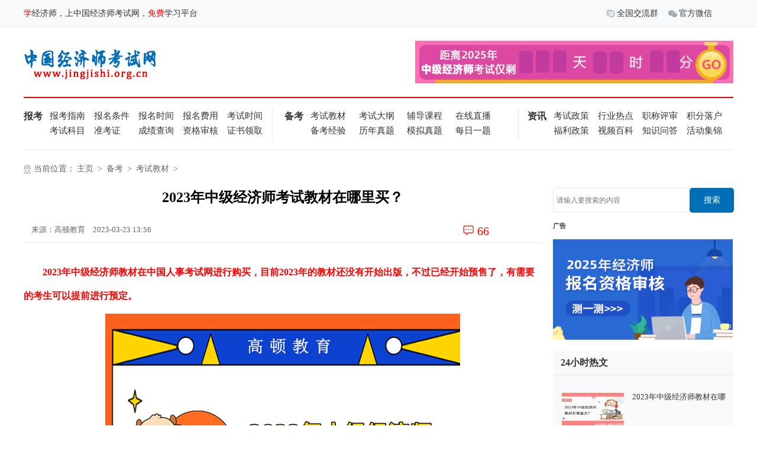

--- FILE ---
content_type: text/html; charset=UTF-8
request_url: https://www.jingjishi.org.cn/beikao/kaoshijiaocai/2669.html
body_size: 7692
content:
<!DOCTYPE html>
<html>
<head>
	<meta http-equiv="Content-Type" content="text/html; charset=utf-8" />
	<title>2023年中级经济师考试教材在哪里买？_中国经济师考试网-中级经济师考试备考平台！</title>
	<meta name="description" content="2023年中级经济师教材在中国人事考试网进行购买，目前2023年的教材还没有开始出版，不过已经开始预售了，有需要的考生可以提前进行预定。" />
	<meta name="keywords" content="2023年,中级经济师,考试教材,在哪里买" />
	<link rel="stylesheet" href="/static/css/main.css" />
	<script type="text/javascript" src="/static/js/jquery-1.11.3.js"></script>
    <script type="text/javascript" src="/static/js/jquery.SuperSlide.2.1.1.js"></script>
    <script>window._bd_share_config={"common":{"bdSnsKey":{},"bdText":"","bdMini":"1","bdMiniList":false,"bdPic":"","bdStyle":"0","bdSize":"16"},"share":{}};with(document)0[(getElementsByTagName('head')[0]||body).appendChild(createElement('script')).src='http://bdimg.share.baidu.com/static/api/js/share.js?v=89860593.js?cdnversion='+~(-new Date()/36e5)];</script>
<script>
var _hmt = _hmt || [];
(function() {
  var hm = document.createElement("script");
  hm.src = "https://hm.baidu.com/hm.js?9f0f89a096f795f6699a7256f2590c9d";
  var s = document.getElementsByTagName("script")[0]; 
  s.parentNode.insertBefore(hm, s);
})();
</script>
</head>
<body>
<div class="all">
	<header>
    <div class="head">
        <div class="head_fl fl"><span class="red">学</span>经济师，上中国经济师考试网，<span class="red">免费</span>学习平台</div>
        <div class="head_fr fr" >
            <div class="hd">
                <ul>
                    <li style="display:none"><a target="_blank" href="javascript:;"><img src="/static/images/icon_02.png">网站导航</a></li>
                    <li class="img">
                         <a target="_blank" href="/m"><img src="/static/images/1235.png">全国交流群</a>
                         <ul>
                                <li>
                                    <a target="_blank" href="javascript:;">

                                      <img src="/static/images/img01.png">
                                      
                                        <span>扫描进入</span>
                                    </a>
                                </li>
                            </ul>
                    </li>
                    <li class="img">
                        <a target="_blank" href="javascript:;"><img src="/static/images/icon_04.png">官方微信</a>
                        <ul>
                                <li>
                                    <a target="_blank" href="javascript:;">
                                            <img src="/static/images/icon_03.png">
                                     
                                        <span>扫描进入</span>
                                    </a>
                                </li>
                            </ul>
                    </li>
                    
                        </ul>
                    </li>
                    <div class="clear"></div>
                </ul>
            </div>
            <div class="bd" style="display:none">
                <ul class="im2" style="display:none">

                </ul>
                <ul>
                    <li>
                        <a target="_blank" href="javascript:;">
                            <img src="/static/images/img01.png">
                            <span>点击或扫描进入</span>
                        </a>
                    </li>
                </ul>
                <ul class="im3">
                    <li>
                        <a target="_blank" href="javascript:;">
                            <img src="/static/images/img01.png">
                            <span>点击或扫描进入</span>
                        </a>
                    </li>
                </ul>
                <ul class="im4">
                    <li>
                        <a target="_blank" href="javascript:;">
                            <img src="/static/images/img01.png">
                            <span>点击或扫描进入</span>
                        </a>
                    </li>
                </ul>
                <div class="clear"></div>
            </div>
            <div class="clear"></div>
        </div>
        <div class="clear"></div>
    </div>
</header>
	<div class="center">
		<div class="logo">
    <div class="logo_fl fl"><a target="_blank" href="/"><img src="/static/images/logo.png" alt="中国经济师考试网"></a></div>
    <div class="logo_fr fr" timer="3600" timestamp="" datetime="2023-11-11 08:30:00">
        <span class="day"></span>
        <span class="hour"></span>
        <span class="minute"></span>
    </div>
   
</div>
<nav class="register">
    <div class="fl nav_t baokao">
        <span>报考</span>
        <ul>
                 
                <li><a target="_blank" href="/baokao/baokaozhinan/">报考指南</a> </li>
                 
                <li><a target="_blank" href="/baokao/baomingtiaojian/">报名条件</a> </li>
                 
                <li><a target="_blank" href="/baokao/baomingshijian/">报名时间</a> </li>
                 
                <li><a target="_blank" href="/baokao/baomingfeiyong/">报名费用</a> </li>
                 
                <li><a target="_blank" href="/baokao/kaoshishijian/">考试时间</a> </li>
                 
                <li><a target="_blank" href="/baokao/kaoshikemu/">考试科目</a> </li>
                 
                <li><a target="_blank" href="/baokao/zhunkaozheng/">准考证</a> </li>
                 
                <li><a target="_blank" href="/baokao/chengjichaxun/">成绩查询</a> </li>
                 
                <li><a target="_blank" href="/baokao/zigeshenhe/">资格审核</a> </li>
                 
                <li><a target="_blank" href="/baokao/zhengshulingqu/">证书领取</a> </li>
                
            <div class="clear"></div>
        </ul>
    </div>
    <div class="fl nav_t zhuanye">
        <span>备考</span>
        <ul>
                 
                <li><a target="_blank" href="/beikao/kaoshijiaocai/">考试教材</a> </li>
                 
                <li><a target="_blank" href="/beikao/kaoshidagang/">考试大纲</a> </li>
                 
                <li><a target="_blank" href="/beikao/fudaokecheng/">辅导课程</a> </li>
                 
                <li><a target="_blank" href="/beikao/zaixianzhibo/">在线直播</a> </li>
                 
                <li><a target="_blank" href="/beikao/beikaojingyan/">备考经验</a> </li>
                 
                <li><a target="_blank" href="/beikao/linianzhenti/">历年真题</a> </li>
                 
                <li><a target="_blank" href="/beikao/monizhenti/">模拟真题</a> </li>
                 
                <li><a target="_blank" href="/beikao/meiriyiti/">每日一题</a> </li>
                
            
            <div class="clear"></div>
        </ul>
    </div>
    <div class="fl nav_t beikao">
        <span>资讯</span>
        <ul>
                 
                <li><a target="_blank" href="/zixun/kaoshizhengce/">考试政策</a> </li>
                 
                <li><a target="_blank" href="/zixun/xingyeredian/">行业热点</a> </li>
                 
                <li><a target="_blank" href="/zixun/zhichenpingshen/">职称评审</a> </li>
                 
                <li><a target="_blank" href="/zixun/jifenluohu/">积分落户</a> </li>
                 
                <li><a target="_blank" href="/zixun/fulizhengce/">福利政策</a> </li>
                 
                <li><a target="_blank" href="/zixun/shipinbaike/">视频百科</a> </li>
                 
                <li><a target="_blank" href="/zixun/zhishiwenda/">知识问答</a> </li>
                 
                <li><a target="_blank" href="/zixun/huodongjijin/">活动集锦</a> </li>
                
                
            <div class="clear"></div>
        </ul>
    </div>



 


    <div class="clear"></div>
</nav>
		<div class="content listadd">
			<div class="navlist"><img src="/static/images/icon_06.png">当前位置：<a href='https://www.jingjishi.org.cn/'>主页</a> > <a href='/beikao/'>备考</a> > <a href='/beikao/kaoshijiaocai/'>考试教材</a> > </div>
			<div class="main substance">
				<div class="main_fl fl">
					<div class="full">
						<h2>2023年中级经济师考试教材在哪里买？</h2>
						<div class="full_t">
							<div class="fl">来源：高顿教育 <span class="time">2023-03-23 13:56</span></div>
							<div class="full_link fr">
                                    
								<ul>
                                        <div class="bdsharebuttonbox"><a target="_blank" href="#" class="bds_more" data-cmd="more"></a>
                                            <a target="_blank" href="#" class="bds_qzone" data-cmd="qzone" title="分享到QQ空间"></a>
                                            <a target="_blank" href="#" class="bds_tsina" data-cmd="tsina" title="分享到新浪微博"></a>
                                 
                                            <a target="_blank" href="#" class="bds_weixin" data-cmd="weixin" title="分享到微信"></a>
                                            <li class="full_num"><a target="_blank" href="https://d.gaodun.com/f/bRhwPk?x_field_1=jjsgw"><span>66</span></a></li>
                                        </div>
                                        <script>window._bd_share_config={"common":{"bdSnsKey":{},"bdText":"","bdMini":"1","bdMiniList":false,"bdPic":"","bdStyle":"0","bdSize":"20"},"share":{}};with(document)0[(getElementsByTagName('head')[0]||body).appendChild(createElement('script')).src='http://bdimg.share.baidu.com/static/api/js/share.js?v=89860593.js?cdnversion='+~(-new Date()/36e5)];</script>
                                       
									<div class="clear"></div>
								</ul>
							</div>
							<div class="clear"></div>
						</div>
						<div class="full_nr">
								<div>
	<span style="color:#ff0000;"><strong>　　2023年中级经济师教材在中国人事考试网进行购买，目前2023年的教材还没有开始出版，不过已经开始预售了，有需要的考生可以提前进行预定。</strong></span></div>
<div style="text-align: center;">
	<span style="color:#ff0000;"><strong><img alt="" src="https://www.jingjishi.org.cn/uploads/230323/666666-23032313564U59.png" style="width: 600px; height: 400px;" /></strong></span></div>
<h3>
	　　一、2023年中级经济师教材在哪里买？</h3>
<div>
	　　2023年的中级经济师教材还没有发布，一般会在每年的<span style="color:#ff0000;"><strong>7月份发布</strong></span>。待教材发布之后考生可以<span style="color:#ff0000;"><strong>登录中国人事考试网，点击右侧栏&ldquo;人事考试用书&rdquo;，进入中国人事考试图书网（https://rsks.class.com.cn/index）进行购买。</strong></span></div>
<div>
	　　注意：购买教材时要根据自己的报考专业进行购买，中级经济师《专业知识和实务》设有工商管理、农业经济、财政税收、金融、保险、运输经济、人力资源管理、旅游经济、建筑与房地产经济、知识产权10个专业，考生报考哪一个科目就买哪一本。每本的书价格在80元左右。</div>
<h3>
	　　二、中级经济师教材每年都有改动吗？</h3>
<div>
	　　<span style="color:#ff0000;"><strong>中级经济师教材每年都会有改动，每个专业的改动量并不一致。</strong></span>并且每年变动的地方极有可能就是考点所在，基于此，建议广大考生尽量购买最新版本的教材进行复习。</div>
<div>
	　　中级经济师教材无论是对于新考生还是老考生，都是比较重要的。新考生首次备考中级经济师考试，基础比较薄弱，甚至有的考生都是零基础的，此时教材的作用就更加凸显了。&ldquo;万变不离其宗&rdquo;，不论考试出几套试卷，最本质的考试内容都来源于教材。</div>
<div style="text-align: center;">
	<img alt="" src="https://pic.gaodun.com/z/photo/img (123).jpg" style="width: 530px; height: 350px;" /></div>
<h3>
	　　三、中级经济师备考建议</h3>
<div>
	<span style="color:#ff0000;"><strong>　　中级经济师的备考周期是比较长的，建议考生将备考过程分成以下三个阶段：</strong></span></div>
<div>
	　　第一阶段：构建框架。该阶段考生可以结合考试大纲将教材整体过一遍，把整体的知识框架逐渐完善。</div>
<div>
	　　第二阶段：突破重难点。该阶段考生需利用好学习资料，来加强对重、难点的理解，同时可以做一些练习题。来加深记忆。</div>
<div>
	　　第三阶段：重视模拟试题及历年真题。在最后的冲刺备考阶段，考生需要多做一些模拟试题，并且要学会回顾错题、分析原因。同时还需要做几套历年真题，提前熟悉考试出题特点及考察形式，这样才能在考场上不慌，正常发挥甚至是超长发挥。</div>
<div class="ab-btn">
	<strong><a href="https://www.gaodun.com/jjs/ziliao?customParameters=pcwztop?id={dede:field name='aid' runphp='yes' /}" rel="nofollow" target="_blank">经济师全新备考资料下载&gt; &gt;</a></strong></div>
<div class="ab-list">
	<div class="ab-title">
		<strong>相关阅读推荐</strong></div>
	<ul>
		<li>
			<div style="display: inline !important;">
				<strong><a href="https://www.jingjishi.org.cn/baokao/baomingshijian/ningxia/2436.html" target="_blank">2023年宁夏中级经济师什么时候报名？ </a></strong></div>
		</li>
	</ul>
	<ul>
		<li>
			<div style="display: inline !important;">
				<strong><a href="https://www.jingjishi.org.cn/baokao/baomingtiaojian/qinghai/2437.html" target="_blank">2023年青海中级经济师报名需要什么条件？ </a></strong></div>
		</li>
	</ul>
	<ul>
		<li>
			<div style="display: inline !important;">
				<strong><a href="https://www.jingjishi.org.cn/baokao/baomingrukou/gansu/2438.html" target="_blank">2023年甘肃中级经济师考试7个重要时间节点！ </a></strong></div>
		</li>
	</ul>
	<ul>
		<li>
			<div style="display: inline !important;">
				<strong><a href="https://www.jingjishi.org.cn/baokao/zhunkaozheng/qinghai/2440.html" target="_blank">2022年青海中级经济师补考准考证什么时候打印？</a></strong></div>
		</li>
	</ul>
</div>
<div>
	以上就是【<strong>2023年中级经济师考试教材在哪里买？</strong>】的全部内容。想知道了解更多经济师的相关资讯，请关注<a href="https://www.jingjishi.org.cn/">中国经济师考试网</a>相关栏目。</div>

						</div>
						<div class="my_class" style="width:875px; height:1000px;"><iframe name="mainFrame1" style="width:100%; height:100%; border:0" src="https://mba.jinshuju.net/f/GsHVRV?x_field_1=jingjishiorg"></iframe></div>  
                        <div class="full_fo"><span>关键字：</span>
                          
                            <span class="tag">2023年,中级经济师,考试教材,在哪里买</span>
                          
                        </div>
					</div>
					<!-- <div class="recommend">
						<h3>本文相关推荐</h3>
						<ul>
								<li>
									<a target="_blank" href="/beikao/kaoshijiaocai/3372.html">
										2023年中级经济师教材在哪里买？
									</a>
								</li>
<li>
									<a target="_blank" href="/beikao/kaoshijiaocai/2776.html">
										2023年中级经济师教材什么时候出？
									</a>
								</li>

						
							<div class="clear"></div>
						</ul>
					</div>
					<div class="ad3"><img src="/static/images/ad03.png"></div> -->
					<div class="switch substance_fl reader">
						<h3 class="recomm">推荐阅读</h3>
						<div class="bd">
							<div class="bdlist">
									<div class="list">
											<div class="img fl"><img src="https://www.jingjishi.org.cn/uploads/250529/4-25052914421M43.jpg"></div>
											<div class="list_de fr">
												<a target="_blank" href="/beikao/kaoshijiaocai/4123.html">
													<h3 class="red">揭秘经济师难度，中级经济师教材每年变化大吗？备考必看！</h3>
													<p class="list_nr">本文聚焦“经济师难度”和“中级经济师教材每年变化大吗”这两个关键问题。深入剖析经济师考试的难度情况，包括考试科目、题型等带来的挑战。同时，详细探讨中级经济师教材的</p>
													<p>
														<span>经济师考试网</span>
														<span>阅读（142）</span>
														<span>时间：2025-05-29 14:41:13</span>
													</p>
												</a>
											</div>
											<div class="clear"></div>
										</div>
<div class="list">
											<div class="img fl"><img src="https://www.jingjishi.org.cn/uploads/250529/4-250529143Q91b.jpg"></div>
											<div class="list_de fr">
												<a target="_blank" href="/beikao/kaoshijiaocai/4122.html">
													<h3 class="red">揭秘：经济师难吗？经济师教材变化大吗？通关秘籍在此！</h3>
													<p class="list_nr">许多同学在备考经济师时，心中总有两个疑问：经济师难吗？经济师教材变化大吗？这两个问题直接影响着备考的策略与心态。本文将以风趣幽默的方式，深入探讨这两个关键问题。不</p>
													<p>
														<span>经济师考试网</span>
														<span>阅读（83）</span>
														<span>时间：2025-05-29 14:37:29</span>
													</p>
												</a>
											</div>
											<div class="clear"></div>
										</div>
<div class="list">
											<div class="img fl"><img src="https://www.jingjishi.org.cn/uploads/250529/4-250529143626202.jpg"></div>
											<div class="list_de fr">
												<a target="_blank" href="/beikao/kaoshijiaocai/4121.html">
													<h3 class="red">中级经济师难考吗？今年中级经济师教材变化大揭秘！</h3>
													<p class="list_nr">本文聚焦“中级经济师难考吗”和“今年中级经济师教材变化”两大核心问题。将深入分析中级经济师考试难度，从科目特点、报考人群基础等多方面探讨。同时详细介绍今年教材变动</p>
													<p>
														<span>经济师考试网</span>
														<span>阅读（189）</span>
														<span>时间：2025-05-29 14:34:05</span>
													</p>
												</a>
											</div>
											<div class="clear"></div>
										</div>
<div class="list">
											<div class="img fl"><img src="https://www.jingjishi.org.cn/uploads/allimg/230518/7-23051QA5580-L.png"></div>
											<div class="list_de fr">
												<a target="_blank" href="/beikao/kaoshijiaocai/3372.html">
													<h3 class="red">2023年中级经济师教材在哪里买？</h3>
													<p class="list_nr">2023年中级经济师教材在中国人事考试图书网上购买。</p>
													<p>
														<span>高顿教育</span>
														<span>阅读（94）</span>
														<span>时间：2023-05-18 16:58:07</span>
													</p>
												</a>
											</div>
											<div class="clear"></div>
										</div>
<div class="list">
											<div class="img fl"><img src="https://www.jingjishi.org.cn/uploads/230511/666666-230511110549115.png"></div>
											<div class="list_de fr">
												<a target="_blank" href="/beikao/kaoshijiaocai/3250.html">
													<h3 class="red">2023年中级经济师考试教材什么时候出来？</h3>
													<p class="list_nr">2023年中级经济师考试教材预计7月中旬左右出来，中级经济师官方教材可关注中国人事考试网图书网的动态，中级经济师官方教材由人社部人事考试中心组织编写，中国人事出版社出版，</p>
													<p>
														<span>高顿教育</span>
														<span>阅读（178）</span>
														<span>时间：2023-05-11 11:04:57</span>
													</p>
												</a>
											</div>
											<div class="clear"></div>
										</div>
<div class="list">
											<div class="img fl"><img src="https://pic.gaodun.com/z/photo/photo (63).png"></div>
											<div class="list_de fr">
												<a target="_blank" href="/beikao/kaoshijiaocai/3097.html">
													<h3 class="red">2023年中级经济师教材啥时候出？</h3>
													<p class="list_nr">一般来说中级经济师教材都是在当年的7月份左右公布，而且有时候教材变动会比较多，考生复习备考的时候还是有以最新教材上的知识为主。</p>
													<p>
														<span>高顿教育</span>
														<span>阅读（194）</span>
														<span>时间：2023-04-26 10:56:41</span>
													</p>
												</a>
											</div>
											<div class="clear"></div>
										</div>
<div class="list">
											<div class="img fl"><img src="https://www.jingjishi.org.cn/uploads/230418/666666-23041Q31229B5.png"></div>
											<div class="list_de fr">
												<a target="_blank" href="/beikao/kaoshijiaocai/3023.html">
													<h3 class="red">2023年版高级经济师农业经济教材可以购买啦！</h3>
													<p class="list_nr"> 根据中国人事考试图书网的最新消息：2023年版高级经济师农业经济考试教材已经出版，报考农业经济的考生可以进入中国人事考试图书网进行教材购买啦！</p>
													<p>
														<span>高顿教育</span>
														<span>阅读（62）</span>
														<span>时间：2023-04-18 13:11:04</span>
													</p>
												</a>
											</div>
											<div class="clear"></div>
										</div>

							</div>
						</div>
					</div>
				</div>
				<div class="main_fr fr">
					<div class="case">
                            <!--<form action="/plus/search.php" method="get">
                                <input type="text" name="q" placeholder="请输入要搜索的内容">
                                <button>搜索</button>
                            </form>-->
                                        <input type="text" name="q" id="bdcsMain" size="30" placeholder="请输入要搜索的内容">
					<button type="submit" onclick="window.open('http://zhannei.baidu.com/cse/site?cc=jingjishi.org.cn&q='+document.getElementById('bdcsMain').value)">搜索</button>
					</div>
					<div class="ad2">
						<h4>广告</h4>
						<div class="img"><a target="_blank" href="https://d.gaodun.com/f/bBKlqr?x_field_1=zgjjsksw"><img src="/static/images/ad022.png"></a></div>
					</div>
					<div class="hourse">
						<h3>24小时热文</h3>
						<ul>
								<li>
										<a target="_blank" href="/beikao/kaoshijiaocai/3372.html">
											<span class="img"><img src="https://www.jingjishi.org.cn/uploads/allimg/230518/7-23051QA5580-L.png"></span>
											<span class="hourse_list">2023年中级经济师教材在哪</span>
										</a>
									</li>
<li>
										<a target="_blank" href="/beikao/kaoshijiaocai/2776.html">
											<span class="img"><img src="https://www.jingjishi.org.cn/uploads/allimg/230328/7-23032Q102510-L.png"></span>
											<span class="hourse_list">2023年中级经济师教材什么</span>
										</a>
									</li>

						</ul>
					</div>
					<div class="ad2">
						<h4>广告</h4>
						<div class="img"><a target="_blank" href="https://d.gaodun.com/f/bRhwPk?x_field_1=zgjjsksw"><img src="/static/images/ad02.png"></a></div>
					</div>
					<div class="hourse">
						<h3>热门关注</h3>
						<ul>
								<li>
										<a target="_blank" href="/zixun/kaoshizhengce/4237.html">
											<span class="img"><img src="/uploads/allimg/251117/4-25111F01219351.jpg"></span>
											<span class="hourse_list">中级经济师是否能抵扣个</span>
										</a>
									</li>
<li>
										<a target="_blank" href="/zixun/zhichenpingshen/4235.html">
											<span class="img"><img src="/uploads/allimg/251111/4-251111205P3K5.jpg"></span>
											<span class="hourse_list">高级经济师答辩论文标题</span>
										</a>
									</li>
<li>
										<a target="_blank" href="/zixun/zhichenpingshen/4234.html">
											<span class="img"><img src="/uploads/allimg/251111/4-251111012335S0.jpg"></span>
											<span class="hourse_list">高级经济师需要提供哪些</span>
										</a>
									</li>
<li>
										<a target="_blank" href="/zixun/zhichenpingshen/4233.html">
											<span class="img"><img src="/uploads/allimg/251110/4-25111000261O38.jpg"></span>
											<span class="hourse_list">高级经济师评审有哪些特</span>
										</a>
									</li>

						</ul>
                        <!--
			 <ul>
			 <li>
					<span class="fr">142人浏览</span>
					<a href="/beikao/kaoshijiaocai/4123.html" target="_black" title="揭秘经济师难度，中级经济师教材每年变化大吗？备考必看！">揭秘经济师难度，中级经济</a>
				</li>
<li>
					<span class="fr">83人浏览</span>
					<a href="/beikao/kaoshijiaocai/4122.html" target="_black" title="揭秘：经济师难吗？经济师教材变化大吗？通关秘籍在此！">揭秘：经济师难吗？经济师</a>
				</li>
<li>
					<span class="fr">189人浏览</span>
					<a href="/beikao/kaoshijiaocai/4121.html" target="_black" title="中级经济师难考吗？今年中级经济师教材变化大揭秘！">中级经济师难考吗？今年中</a>
				</li>
<li>
					<span class="fr">94人浏览</span>
					<a href="/beikao/kaoshijiaocai/3372.html" target="_black" title="2023年中级经济师教材在哪里买？">2023年中级经济师教材在哪里买？</a>
				</li>
<li>
					<span class="fr">178人浏览</span>
					<a href="/beikao/kaoshijiaocai/3250.html" target="_black" title="2023年中级经济师考试教材什么时候出来？">2023年中级经济师考试教材什么时候出来？</a>
				</li>

			</ul>  -->

					</div>
					<div class="hourse word">
						<h3>热词百科</h3>
						<ul>
								<li><a target="_blank" href="/baokao/chengjichaxun/4236.html">中级经济师考试成绩怎么</a></li>
<li><a target="_blank" href="/baokao/zigeshenhe/4227.html">2025年福建省高级经济师申</a></li>
<li><a target="_blank" href="/baokao/baomingshijian/4172.html">2025年云南中级经济师报名</a></li>
<li><a target="_blank" href="/baokao/zigeshenhe/4175.html">高级经济师申报条件是什</a></li>
<li><a target="_blank" href="/baokao/baomingshijian/4171.html">2025年浙江中级经济师报名</a></li>
<li><a target="_blank" href="/baokao/zigeshenhe/4226.html"> 2025年安徽高级经济师申报</a></li>
<li><a target="_blank" href="/baokao/zigeshenhe/4225.html">2025年高级经济师评审条件</a></li>
<li><a target="_blank" href="/baokao/kaoshikemu/4167.html">2025中级经济师保险专业人</a></li>
<li><a target="_blank" href="/baokao/kaoshikemu/4163.html">2025年中级经济师专业选择</a></li>
<li><a target="_blank" href="/baokao/zigeshenhe/4180.html">2025年高级经济师申报要求</a></li>
<li><a target="_blank" href="/baokao/zigeshenhe/4178.html">2025年高级经济师评审流程</a></li>
<li><a target="_blank" href="/baokao/kaoshikemu/4177.html">薪税师报考条件相关专业</a></li>
<li><a target="_blank" href="/baokao/zigeshenhe/4174.html">2025年高级经济师答辩应对</a></li>
<li><a target="_blank" href="/baokao/baomingshijian/4170.html">2025年福建中级经济师报名</a></li>
<li><a target="_blank" href="/baokao/baomingshijian/4169.html">2025年辽宁中级经济师报名</a></li>

							<div class="clear"></div>
						</ul>
					</div>
				</div>
			</div>
			<div class="clear"></div>
		</div>
	</div>
	<div class="footer">
  
   <p>
       Copyright &copy; 2025 中国经济师考试网 版权所有中国经济师考试网 
   </p>
</div>


<script>
var _hmt = _hmt || [];
(function() {
  var hm = document.createElement("script");
  hm.src = "https://hm.baidu.com/hm.js?7f049528ae24c7a73a46af0b4997d96c";
  var s = document.getElementsByTagName("script")[0]; 
  s.parentNode.insertBefore(hm, s);
})();
</script>
</div>
<script type="text/javascript">
	$(document).ready(function(){
		jQuery(".head_fr").slide({"titCell":".hd li", "mainCell":".bd","trigger":"mouseover"});
		jQuery(".focus").slide({"titCell":".focushd li", "mainCell":".focusbd ul","autoPlay":"true"});		
		jQuery(".switch").slide({"titCell":".hd li", "mainCell":".bd","trigger":"click"});
	});
	$(".certificate").on('mouseover',function(){
        $(".certificate_zc").css("display","block");
    });
	$(".certificate_zc").on('mouseover',function(){
        $(".certificate_zc").css("display","block");
    });
	$(".certificate_zc").on('mouseout',function(){
        $(".certificate_zc").css("display","none");
    });
    $(".certificate").on('mouseout',function(){
        $(".certificate_zc").css("display","none");
	});
	




</script>
<script>
	$(function(){
		//对所有的计时器进行处理
		var timers=$(".logo_fr");
		for(var i=0;i<timers.length;i++){
			var timer=$(timers[i]);
			if(timer.attr("timestamp")){
				//如果是时间戳，则预处理一下时间为倒计时秒数
				prepareProcessTimestamp2Timer(timer);
			}else if(timer.attr("datetime")){
				//处理时间格式为倒计时秒数
				prepareProcessDatetime2Timer(timer);
			}
			//先调用一次，避免误差
			processTimer(timer);
			setInterval(processTimer,1000,timer);
		}
		
		function prepareProcessTimestamp2Timer(timer){
			var total=parseInt(timer.attr("timestamp"));
			total=Math.round(total/1000);
			var now=new Date().getTime()/1000;
			timer.attr("timer",total-now);
		}
	
		function prepareProcessDatetime2Timer(timer){
			var timestamp=new Date(timer.attr("datetime")).getTime();
			timer.attr("timestamp",timestamp);
			prepareProcessTimestamp2Timer(timer);
		}
		
		/**
		 * 倒计时，滴答滴答...
		 * @param {Object} timer
		 */
		function processTimer(timer){
			var total=parseInt(timer.attr("timer"));
			var t=total;
			//倒计时不能为负
			if(total<0) return; //TODO 后续版本加上计时完毕可以回调函数
			
			//找到显示时间的元素
			var day=timer.find(".day");
			var hour=timer.find(".hour");
			var minute=timer.find(".minute");
			var second=timer.find(".second");
			
			//刷新计时器显示的值
			if(day.length){
				var d=Math.floor(t/(60*60*24));
				day.text((d<100?"00":"")+d);
				t-=d*(60*60*24);
			}
			if(hour.length){
				var h=Math.floor(t/(60*60));
				hour.text((h<10?"0":"")+h);
				t-=h*(60*60);
			}
			if(minute.length){
				var m=Math.floor(t/60);
				minute.text((m<10?"0":"")+m);
				t-=m*60;
			}
			if(second.length){
				second.text((t<10?"0":"")+t);
			}
			
			//一秒过去了...
			total--;
		console.log(total);
			timer.attr("timer",total);
		}
		
	});
	</script>
<script>
var _hmt = _hmt || [];
(function() {
  var hm = document.createElement("script");
  hm.src = "https://hm.baidu.com/hm.js?dfdf621093378fd9499ba5fcc59d5d0f";
  var s = document.getElementsByTagName("script")[0]; 
  s.parentNode.insertBefore(hm, s);
})();
</script>
<script type="text/javascript" charset="UTF-8" src="https://scripts.easyliao.com/js/easyliao.js"></script>
<script type="text/javascript" charset="UTF-8" src="https://scripts.easyliao.com/37016/104357.js"></script>
</body>
</html>
